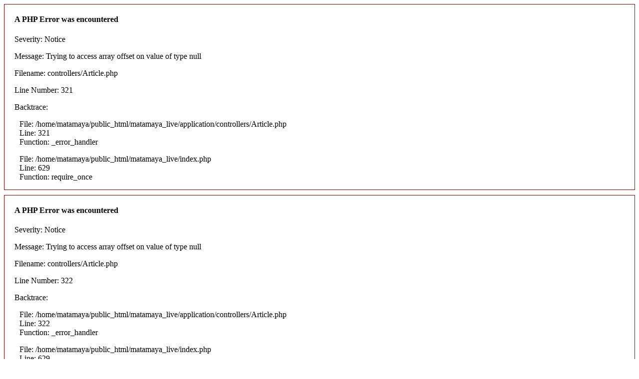

--- FILE ---
content_type: text/html; charset=UTF-8
request_url: https://matamaya.id/article/influencer-marketing-indonesia/ingin-membeli-followers-ketahui-dampak-negatifnya-terhadap-instagram-analytics
body_size: 3440
content:

<div style="border:1px solid #990000;padding-left:20px;margin:0 0 10px 0;">

<h4>A PHP Error was encountered</h4>

<p>Severity: Notice</p>
<p>Message:  Trying to access array offset on value of type null</p>
<p>Filename: controllers/Article.php</p>
<p>Line Number: 321</p>


	<p>Backtrace:</p>
	
		
	
		
	
		
			<p style="margin-left:10px">
			File: /home/matamaya/public_html/matamaya_live/application/controllers/Article.php<br />
			Line: 321<br />
			Function: _error_handler			</p>

		
	
		
	
		
			<p style="margin-left:10px">
			File: /home/matamaya/public_html/matamaya_live/index.php<br />
			Line: 629<br />
			Function: require_once			</p>

		
	

</div>
<div style="border:1px solid #990000;padding-left:20px;margin:0 0 10px 0;">

<h4>A PHP Error was encountered</h4>

<p>Severity: Notice</p>
<p>Message:  Trying to access array offset on value of type null</p>
<p>Filename: controllers/Article.php</p>
<p>Line Number: 322</p>


	<p>Backtrace:</p>
	
		
	
		
	
		
			<p style="margin-left:10px">
			File: /home/matamaya/public_html/matamaya_live/application/controllers/Article.php<br />
			Line: 322<br />
			Function: _error_handler			</p>

		
	
		
	
		
			<p style="margin-left:10px">
			File: /home/matamaya/public_html/matamaya_live/index.php<br />
			Line: 629<br />
			Function: require_once			</p>

		
	

</div>
<div style="border:1px solid #990000;padding-left:20px;margin:0 0 10px 0;">

<h4>A PHP Error was encountered</h4>

<p>Severity: Notice</p>
<p>Message:  Trying to access array offset on value of type null</p>
<p>Filename: controllers/Article.php</p>
<p>Line Number: 323</p>


	<p>Backtrace:</p>
	
		
	
		
	
		
			<p style="margin-left:10px">
			File: /home/matamaya/public_html/matamaya_live/application/controllers/Article.php<br />
			Line: 323<br />
			Function: _error_handler			</p>

		
	
		
	
		
			<p style="margin-left:10px">
			File: /home/matamaya/public_html/matamaya_live/index.php<br />
			Line: 629<br />
			Function: require_once			</p>

		
	

</div>
<div style="border:1px solid #990000;padding-left:20px;margin:0 0 10px 0;">

<h4>A PHP Error was encountered</h4>

<p>Severity: Notice</p>
<p>Message:  Trying to access array offset on value of type null</p>
<p>Filename: controllers/Article.php</p>
<p>Line Number: 331</p>


	<p>Backtrace:</p>
	
		
	
		
	
		
			<p style="margin-left:10px">
			File: /home/matamaya/public_html/matamaya_live/application/controllers/Article.php<br />
			Line: 331<br />
			Function: _error_handler			</p>

		
	
		
	
		
			<p style="margin-left:10px">
			File: /home/matamaya/public_html/matamaya_live/index.php<br />
			Line: 629<br />
			Function: require_once			</p>

		
	

</div>
<div style="border:1px solid #990000;padding-left:20px;margin:0 0 10px 0;">

<h4>A PHP Error was encountered</h4>

<p>Severity: Warning</p>
<p>Message:  Cannot modify header information - headers already sent by (output started at /home/matamaya/public_html/matamaya_live/system/core/Exceptions.php:271)</p>
<p>Filename: helpers/url_helper.php</p>
<p>Line Number: 564</p>


	<p>Backtrace:</p>
	
		
	
		
	
		
	
		
	
		
			<p style="margin-left:10px">
			File: /home/matamaya/public_html/matamaya_live/application/controllers/Article.php<br />
			Line: 349<br />
			Function: redirect			</p>

		
	
		
	
		
			<p style="margin-left:10px">
			File: /home/matamaya/public_html/matamaya_live/index.php<br />
			Line: 629<br />
			Function: require_once			</p>

		
	

</div>